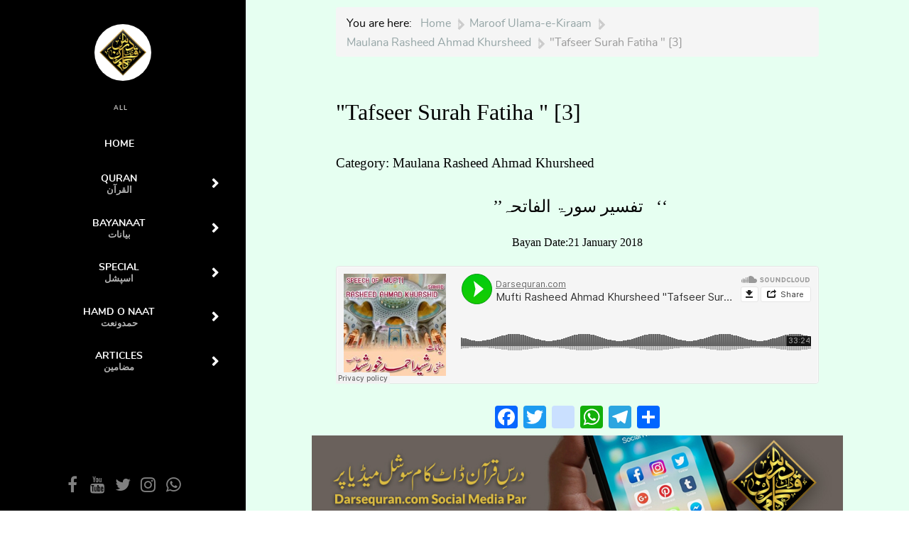

--- FILE ---
content_type: text/html; charset=utf-8
request_url: https://darsequran.com/index.php/speeches-of-renowned-ulama/molana-rasheed-ahmed-khursheed/tafseer-surah-fatiha-3
body_size: 5820
content:
    <!DOCTYPE html>
<html lang="en-GB" dir="ltr">
        
<head>
    
            <meta name="viewport" content="width=device-width, initial-scale=1.0">
        <meta http-equiv="X-UA-Compatible" content="IE=edge" />
        

                <link rel="icon" type="image/x-icon" href="/templates/rt_zenith/custom/images/favicon-32x32.png" />
        
                <link rel="apple-touch-icon" sizes="180x180" href="/templates/rt_zenith/custom/images/android-chrome-512x512.png">
        <link rel="icon" sizes="192x192" href="/templates/rt_zenith/custom/images/android-chrome-512x512.png">
            
         <meta charset="utf-8" />
	<base href="https://darsequran.com/index.php/speeches-of-renowned-ulama/molana-rasheed-ahmed-khursheed/tafseer-surah-fatiha-3" />
	<meta name="keywords" content="تفسیر سورۃ الفاتحہ ، مفتی رشید احمد خورشید بیان، Aj Tafseer Surah Fatiha, mufti rasheed ahmed khursheed bayan" />
	<meta name="description" content="تفسیر سورۃ الفاتحہ  ، مفتی رشید احمد خورشید بیان، Aj Tafseer Surah Fatiha , mufti rasheed ahmed khursheed bayan" />
	<meta name="generator" content="Joomla! - Open Source Content Management" />
	<title>&quot;Tafseer Surah Fatiha &quot; [3]</title>
	<link href="https://darsequran.com/plugins/content/addtoany/addtoany.css" rel="stylesheet" />
	<link href="/media/gantry5/engines/nucleus/css-compiled/nucleus.css" rel="stylesheet" />
	<link href="/templates/rt_zenith/custom/css-compiled/zenith_279.css" rel="stylesheet" />
	<link href="/media/gantry5/assets/css/bootstrap-gantry.css" rel="stylesheet" />
	<link href="/media/gantry5/engines/nucleus/css-compiled/joomla.css" rel="stylesheet" />
	<link href="/media/jui/css/icomoon.css" rel="stylesheet" />
	<link href="/media/gantry5/assets/css/font-awesome.min.css" rel="stylesheet" />
	<link href="/templates/rt_zenith/custom/css-compiled/zenith-joomla_279.css" rel="stylesheet" />
	<link href="/templates/rt_zenith/custom/css-compiled/custom_279.css" rel="stylesheet" />
	<script src="https://static.addtoany.com/menu/page.js" defer></script>
	<script src="/media/jui/js/jquery.min.js?59a5576450d81f29600d1215ea8763e0"></script>
	<script src="/media/jui/js/jquery-noconflict.js?59a5576450d81f29600d1215ea8763e0"></script>
	<script src="/media/jui/js/jquery-migrate.min.js?59a5576450d81f29600d1215ea8763e0"></script>
	<script src="/media/system/js/caption.js?59a5576450d81f29600d1215ea8763e0"></script>
	<script src="/media/jui/js/jquery.ui.core.min.js?59a5576450d81f29600d1215ea8763e0"></script>
	<script src="/media/jui/js/bootstrap.min.js?59a5576450d81f29600d1215ea8763e0"></script>
	<script src="https://www.googletagmanager.com/gtag/js?id=G-486FLPY7S6" async></script>
	<script>
jQuery(window).on('load',  function() {
				new JCaption('img.caption');
			});      window.dataLayer = window.dataLayer || [];
      function gtag(){dataLayer.push(arguments);}
      gtag('js', new Date());

      gtag('config', 'G-486FLPY7S6');

          
	</script>

    
                
</head>

    <body class="gantry site com_content view-article layout-blog no-task dir-ltr itemid-333 outline-279 g-default g-style-preset1">
        
                    

        
        <div id="g-page-surround">
                                    

                                        
                                
    
    
                <section id="g-container-body" class="g-wrapper">
                            <div class="g-grid">                        

        <div class="g-block size-27">
             <section id="g-bodysidebar">
                                        <div class="g-grid">                        

        <div class="g-block size-100 center nomarginbottom nopaddingbottom">
             <div id="logo-1665-particle" class="g-content g-particle">            <a href="/index.php" class="avatar-logo" target="_self" title="" >
    
            <img src="/templates/rt_zenith/images/pages/all/img-01.jpg" alt="" />
    
            </a>
            </div>
        </div>
            </div>
                            <div class="g-grid">                        

        <div class="g-block size-100 nopaddingtop nomargintop center nomarginbottom nopaddingbottom g-vnavigation-container">
             <div id="verticalmenu-4960-particle" class="g-content g-particle">            <!-- Menu toggle for mobile version -->
    <button class="action action--open" aria-label="Open Menu">
        <span class="icon icon--menu icon-vertical-menu"></span>
    </button>

    <!-- Menu -->
    <nav id="ml-menu" class="menu" data-all-text="ALL">
        <!-- Close button for mobile version -->
        <button class="action action--close" aria-label="Close Menu">
            <span class="icon icon--cross icon-vertical-menu"></span>
        </button>
        <div class="menu__wrap">
            <ul data-menu="main" class="menu__level">
                                                                                                    <li class="menu__item ">
                <a class="menu__link "  href="/index.php" >
                    <span>
                                        Home
                

                    </span>
                </a>
            </li>
            
                                                                                                    <li class="menu__item ">
                <a class="menu__link " data-submenu="submenu-104" href="/index.php/quran-section" >
                    <span>
                                        Quran
                    <div class="g-menu-item-subtitle">القرآن</div>
                

                    </span>
                </a>
            </li>
            
                                                                                                                    <li class="menu__item ">
                    <a class="menu__link " data-submenu="submenu-110" href="javascript:void(0)">
                      <span>
                                            Bayanaat
                    <div class="g-menu-item-subtitle">بیانات</div>
                

                          </span>
                    </a>
                </li>
                        
                                                                                                                    <li class="menu__item ">
                    <a class="menu__link " data-submenu="submenu-180" href="javascript:void(0)">
                      <span>
                                            Special
                    <div class="g-menu-item-subtitle">اسپشل</div>
                

                          </span>
                    </a>
                </li>
                        
                                                                                                                    <li class="menu__item ">
                    <a class="menu__link " data-submenu="submenu-393" href="javascript:void(0)">
                      <span>
                                            Hamd o Naat
                    <div class="g-menu-item-subtitle">حمدونعت</div>
                

                          </span>
                    </a>
                </li>
                        
                                                                                                    <li class="menu__item ">
                <a class="menu__link " data-submenu="submenu-270" href="/index.php/articles" >
                    <span>
                                        Articles
                    <div class="g-menu-item-subtitle">مضامین</div>
                

                    </span>
                </a>
            </li>
            
                            </ul>

                                                                                                                                                                                                                        
                                                                                                                                                                                                                                                                                                
                                        <ul data-menu="submenu-104" class="menu__level">
                                                        <li class="menu__item ">
                                                                                        <a class="menu__link "  href="/index.php/quran-section/tafseer-e-quran" >
                <span>
                                        Tafseer-e-Quran
                    <div class="g-menu-item-subtitle">Maulana Aslam Sheikhupuri</div>
                

                     </span>
                </a>
                    </li>
    
                                                        <li class="menu__item ">
                                                                                        <a class="menu__link "  href="/index.php/quran-section/tafseer-e-quran-mufti-mahmood-ashraf-usmani" >
                <span>
                                        Tafseer e Quran
                    <div class="g-menu-item-subtitle">Mufti Mahmood Ashraf Usmani</div>
                

                     </span>
                </a>
                    </li>
    
                                                        <li class="menu__item ">
                                                                                        <a class="menu__link "  href="/index.php/quran-section/tafseer-e-usmani" >
                <span>
                                        Tafseer e Usmani
                

                     </span>
                </a>
                    </li>
    
                                                        <li class="menu__item ">
                                                                                        <a class="menu__link "  href="/index.php/quran-section/khulasa-quran" >
                <span>
                                        Khulasa Quran 
                

                     </span>
                </a>
                    </li>
    
                                                        <li class="menu__item ">
                                                                                        <a class="menu__link "  href="/index.php/quran-section/tajweed-ul-quran" >
                <span>
                                        Tajweed-ul-Quran
                

                     </span>
                </a>
                    </li>
    
                                                        <li class="menu__item ">
                                                                                        <a class="menu__link "  href="/index.php/quran-section/tilawat" >
                <span>
                                        Tilawat-e-Quran
                

                     </span>
                </a>
                    </li>
    
                                                        <li class="menu__item ">
                                                                                        <a class="menu__link "  href="/index.php/quran-section/tilawat-quran-by-qari-akbar-maliki" >
                <span>
                                        Qari Akbar Maliki
                    <div class="g-menu-item-subtitle"> Tilawat e Quran</div>
                

                     </span>
                </a>
                    </li>
    
                                    </ul>
                                                                                                                                                                                                                                                                                                                                                                
                                        <ul data-menu="submenu-110" class="menu__level">
                                                        <li class="menu__item ">
                                                                                        <a class="menu__link "  href="/index.php/speeches/mufti-taqi-usmani" >
                <span>
                                        Mufti Taqi Usmani Sb
                

                     </span>
                </a>
                    </li>
    
                                                        <li class="menu__item ">
                                                                                        <a class="menu__link "  href="/index.php/speeches/mufti-rafi-usmani" >
                <span>
                                        Mufti Rafi Usmani Sb
                

                     </span>
                </a>
                    </li>
    
                                                        <li class="menu__item ">
                                                                                        <a class="menu__link "  href="/index.php/speeches/molana-muhammad-makki-hijazi-sahib" >
                <span>
                                        Maulana Makki Hijazi
                

                     </span>
                </a>
                    </li>
    
                                                        <li class="menu__item ">
                                                                                        <a class="menu__link "  href="https://darsequran.com/index.php/speeches/tariq-jameel" >
                <span>
                                        Maulana Tariq Jameel
                

                     </span>
                </a>
                    </li>
    
                                                        <li class="menu__item ">
                                                                                        <a class="menu__link "  href="/index.php/speeches/peer-zulfiqar" >
                <span>
                                        Pir Zulfiqar Naqshbandi
                

                     </span>
                </a>
                    </li>
    
                                                        <li class="menu__item ">
                                                                                        <a class="menu__link "  href="/index.php/speeches/molana-abdul-sattar" >
                <span>
                                        Maulana Abdul Sattar
                

                     </span>
                </a>
                    </li>
    
                                                        <li class="menu__item ">
                                                                                        <a class="menu__link "  href="/index.php/speeches-of-renowned-ulama" >
                <span>
                                        Maroof Ulama-e-Kiraam
                

                     </span>
                </a>
                    </li>
    
                                    </ul>
                                                                                                                                                                                                                                                                                                                                                                                            
                                        <ul data-menu="submenu-180" class="menu__level">
                                                        <li class="menu__item ">
                                                                                        <a class="menu__link "  href="/index.php/special/sunehri-awaaz" >
                <span>
                                        Sonehri Awaaz | Old is gold
                

                     </span>
                </a>
                    </li>
    
                                                        <li class="menu__item ">
                                                                                        <a class="menu__link "  href="/index.php/special/alquran-courses-network-bahadurabad" >
                <span>
                                        Al-Quran Courses Network | AQCNP
                

                     </span>
                </a>
                    </li>
    
                                                        <li class="menu__item ">
                                                                                        <a class="menu__link "  href="/index.php/special/weekly-voice" >
                <span>
                                        Weekly Voice
                

                     </span>
                </a>
                    </li>
    
                                                        <li class="menu__item ">
                                                                                        <a class="menu__link "  href="/index.php/special/masail-aur-unka-hal" >
                <span>
                                        Masail Aur Unka Hal
                

                     </span>
                </a>
                    </li>
    
                                                        <li class="menu__item ">
                                                                                        <a class="menu__link " data-submenu="submenu-356" href="/index.php/special/ceremonies" >
                <span>
                                        Taqreebat
                

                     </span>
                </a>
                    </li>
    
                                                        <li class="menu__item ">
                                                                                        <a class="menu__link "  href="/index.php/tableeghi-ijtemah-bayanaat" >
                <span>
                                        Tablighi Ijtema&#039;aat
                

                     </span>
                </a>
                    </li>
    
                                                        <li class="menu__item ">
                                                                                        <a class="menu__link "  href="/index.php/special/hajj-bayanaat" >
                <span>
                                        Hajj Bayanaat
                

                     </span>
                </a>
                    </li>
    
                                                        <li class="menu__item ">
                                                                                        <a class="menu__link "  href="/index.php/special/ramadan-special" >
                <span>
                                        Ramadan Special
                

                     </span>
                </a>
                    </li>
    
                                    </ul>
                                                                                                                                                                                
                                        <ul data-menu="submenu-356" class="menu__level">
                                                        <li class="menu__item ">
                                                                                        <a class="menu__link "  href="/index.php/special/ceremonies/jma-convocation-2016" >
                <span>
                                        JTR Annual Ceremony 2016
                

                     </span>
                </a>
                    </li>
    
                                                        <li class="menu__item ">
                                                                                        <a class="menu__link "  href="/index.php/special/ceremonies/jma-convocation-2015" >
                <span>
                                        JTR Annual Ceremony 2015
                

                     </span>
                </a>
                    </li>
    
                                    </ul>
                                                                                                                                                                                                                                                                                                                                                                    
                                        <ul data-menu="submenu-393" class="menu__level">
                                                        <li class="menu__item ">
                                                                                        <a class="menu__link "  href="/index.php/list-of-all-voices-hamd-o-naat/dq-junaid-jamshed-shaheed" >
                <span>
                                        Junaid Jamshed Shaheed
                

                     </span>
                </a>
                    </li>
    
                                                        <li class="menu__item ">
                                                                                        <a class="menu__link "  href="/index.php/list-of-all-voices-hamd-o-naat/dq-mili-nagmay/speeches-of-renowned-ulama/molana-rasheed-ahmed-khursheed" >
                <span>
                                        Milli Naghmay
                

                     </span>
                </a>
                    </li>
    
                                                        <li class="menu__item ">
                                                                                        <a class="menu__link "  href="/index.php/list-of-all-voices-hamd-o-naat/dq-anas-yunus/speeches-of-renowned-ulama/molana-rasheed-ahmed-khursheed" >
                <span>
                                        Mufti Anas Yusnus
                

                     </span>
                </a>
                    </li>
    
                                                        <li class="menu__item ">
                                                                                        <a class="menu__link "  href="/index.php/list-of-all-voices-hamd-o-naat/hafiz-abdul-qadir/speeches-of-renowned-ulama/molana-rasheed-ahmed-khursheed" >
                <span>
                                        Hafiz Abu Bakr
                

                     </span>
                </a>
                    </li>
    
                                                        <li class="menu__item ">
                                                                                        <a class="menu__link "  href="/index.php/list-of-all-voices-hamd-o-naat/dq-english-nasheed/speeches-of-renowned-ulama/molana-rasheed-ahmed-khursheed" >
                <span>
                                        English Nasheed
                

                     </span>
                </a>
                    </li>
    
                                                        <li class="menu__item ">
                                                                                        <a class="menu__link "  href="/index.php/list-of-all-voices-hamd-o-naat/dq-maulana-shahid-imran-arfi/speeches-of-renowned-ulama/molana-rasheed-ahmed-khursheed" >
                <span>
                                        Maulana Shahid Imran Arfi
                

                     </span>
                </a>
                    </li>
    
                                                        <li class="menu__item ">
                                                                                        <a class="menu__link "  href="/index.php/list-of-all-voices-hamd-o-naat/dq-qari-waheed-zafar-qasmi/speeches-of-renowned-ulama/molana-rasheed-ahmed-khursheed" >
                <span>
                                        Qari Waheed Zafar Qasmi
                

                     </span>
                </a>
                    </li>
    
                                                        <li class="menu__item ">
                                                                                        <a class="menu__link "  href="/index.php/list-of-all-voices-hamd-o-naat" >
                <span>
                                        Others
                

                     </span>
                </a>
                    </li>
    
                                    </ul>
                                                                                                                                                                                                                                                                                                                                                                                                        
                                        <ul data-menu="submenu-270" class="menu__level">
                                                        <li class="menu__item ">
                                                                                        <a class="menu__link " data-submenu="submenu-448" href="/index.php/articles/aaj-key-baat" >
                <span>
                                        Aaj Key Baat
                

                     </span>
                </a>
                    </li>
    
                                                        <li class="menu__item ">
                                                                                        <a class="menu__link "  href="/index.php/articles/quran-hadith-waaz" >
                <span>
                                        Quran wa Hadith
                

                     </span>
                </a>
                    </li>
    
                                                        <li class="menu__item ">
                                                                                        <a class="menu__link "  href="/index.php/articles/mmtaqi" >
                <span>
                                        Mufti Taqi Usmani
                

                     </span>
                </a>
                    </li>
    
                                                        <li class="menu__item ">
                                                                                        <a class="menu__link "  href="/index.php/articles/khatm-e-nabuwat-par-aritcles" >
                <span>
                                        Khatm e Nabuwwat
                

                     </span>
                </a>
                    </li>
    
                                                        <li class="menu__item ">
                                                                                        <a class="menu__link "  href="/index.php/articles/ramadan-kay-fazail-wa-masail-mufti-muhammad" >
                <span>
                                        Aap Kay Masail Ka Hal
                

                     </span>
                </a>
                    </li>
    
                                                        <li class="menu__item ">
                                                                                        <a class="menu__link "  href="/index.php/articles/dr-aafia-siddiqi-article" >
                <span>
                                        Dr. Aafia Siddiqui
                

                     </span>
                </a>
                    </li>
    
                                                        <li class="menu__item ">
                                                                                        <a class="menu__link "  href="/index.php/articles/mufti-jameel-khan-shaheed" >
                <span>
                                        Mufti Jameel Khan Shaheed
                

                     </span>
                </a>
                    </li>
    
                                                        <li class="menu__item ">
                                                                                        <a class="menu__link "  href="/index.php/articles/english-articles" >
                <span>
                                        English Articles
                

                     </span>
                </a>
                    </li>
    
                                    </ul>
                                                                                                                                                                                        
                                        <ul data-menu="submenu-448" class="menu__level">
                                                        <li class="menu__item ">
                                                                                        <a class="menu__link "  href="/index.php/articles/aaj-key-baat/fil-badeeh-abdul-rahman-madani" >
                <span>
                                        Fil Badeeh
                

                     </span>
                </a>
                    </li>
    
                                                        <li class="menu__item ">
                                                                                        <a class="menu__link "  href="/index.php/articles/aaj-key-baat/pukaar-mufti-rasheed-ahmad-khursheed" >
                <span>
                                        Pukaar
                

                     </span>
                </a>
                    </li>
    
                                                        <li class="menu__item ">
                                                                                        <a class="menu__link "  href="/index.php/articles/aaj-key-baat/karzaar" >
                <span>
                                        Karzaar
                

                     </span>
                </a>
                    </li>
    
                                                        <li class="menu__item ">
                                                                                        <a class="menu__link "  href="/index.php/articles/aaj-key-baat/mohasbah" >
                <span>
                                        Mohasbah
                

                     </span>
                </a>
                    </li>
    
                                    </ul>
                                                                                                                                                                                        
        </div>
    </nav>
            </div>
        </div>
            </div>
                            <div class="g-grid">                        

        <div class="g-block size-100 center nopaddingleft nopaddingright nopaddingbottom social-sidebar">
             <div id="social-4592-particle" class="g-content g-particle">            <div class="g-social ">
                <div class="g-social-items">
                            <a target="_blank" href="https://www.facebook.com/darsequran1" title="" aria-label="">
                    <span class="fa fa-facebook fa-fw"></span>                    <span class="g-social-text"></span>                </a>
                            <a target="_blank" href="http://www.youtube.com/darsequran1" title="" aria-label="">
                    <span class="fa fa-youtube fa-fw"></span>                    <span class="g-social-text"></span>                </a>
                            <a target="_blank" href="https://twitter.com/darsequran" title="" aria-label="">
                    <span class="fa fa-twitter fa-fw"></span>                    <span class="g-social-text"></span>                </a>
                            <a target="_blank" href="https://www.instagram.com/Darsequran1/" title="" aria-label="">
                    <span class="fa fa-instagram fa-fw"></span>                    <span class="g-social-text"></span>                </a>
                            <a target="_blank" href="https://chat.whatsapp.com/LczIoFCPdIWILkdoRF4CcU" title="" aria-label="">
                    <span class="fa fa-whatsapp fa-fw"></span>                    <span class="g-social-text"></span>                </a>
                    </div>
    </div>
            </div>
        </div>
            </div>
            
    </section>
        </div>
                    

        <div class="g-block size-73 nopaddingtop nopaddingbottom flush">
             <section id="g-top" class="section-horizontal-paddings">
                                        <div class="g-grid">                        

        <div class="g-block size-100 title-grey">
             <div class="g-content">
                                    <div class="platform-content"><div class="moduletable ">
						<div aria-label="Dq_breadcrumb" role="navigation">
	<ul itemscope itemtype="https://schema.org/BreadcrumbList" class="breadcrumb">
					<li>
				You are here: &#160;
			</li>
		
						<li itemprop="itemListElement" itemscope itemtype="https://schema.org/ListItem">
											<a itemprop="item" href="/index.php" class="pathway"><span itemprop="name">Home</span></a>
					
											<span class="divider">
							|						</span>
										<meta itemprop="position" content="1">
				</li>
							<li itemprop="itemListElement" itemscope itemtype="https://schema.org/ListItem">
											<a itemprop="item" href="/index.php/speeches-of-renowned-ulama" class="pathway"><span itemprop="name">Maroof Ulama-e-Kiraam</span></a>
					
											<span class="divider">
							|						</span>
										<meta itemprop="position" content="2">
				</li>
							<li itemprop="itemListElement" itemscope itemtype="https://schema.org/ListItem">
											<a itemprop="item" href="/index.php/speeches-of-renowned-ulama/molana-rasheed-ahmed-khursheed" class="pathway"><span itemprop="name">Maulana Rasheed Ahmad Khursheed</span></a>
					
											<span class="divider">
							|						</span>
										<meta itemprop="position" content="3">
				</li>
							<li itemprop="itemListElement" itemscope itemtype="https://schema.org/ListItem" class="active">
					<span itemprop="name">
						&quot;Tafseer Surah Fatiha &quot; [3]					</span>
					<meta itemprop="position" content="4">
				</li>
				</ul>
</div>
		</div></div>
            
        </div>
        </div>
            </div>
            
    </section>
                                                        
                <section id="g-feature" class="section-vertical-paddings section-horizontal-paddings">
                                        <div class="g-grid">                        

        <div class="g-block size-100">
             <div class="g-content">
                                                            <div class="platform-content row-fluid"><div class="span12"><div class="item-page" itemscope itemtype="https://schema.org/Article">
	<meta itemprop="inLanguage" content="en-GB" />
	
		
			<div class="page-header">
		<h2 itemprop="headline">
			&quot;Tafseer Surah Fatiha &quot; [3]		</h2>
							</div>
					
		
						<dl class="article-info muted">

		
			<dt class="article-info-term">
									Details							</dt>

			
			
										<dd class="category-name">
													Category: <span itemprop="genre">Maulana Rasheed Ahmad Khursheed</span>							</dd>			
			
			
		
					
			
						</dl>
	
	
		
								<div itemprop="articleBody">
		<p style="text-align: center;"><span style="font-size: 18pt; font-family: Jameel Noori Nastaleeq;">
     ’’تفسیر سورۃ الفاتحہ   ‘‘













</span></p>

<p style="text-align: center;"><span style="font-size: 12pt; font-family: Jameel Noori Nastaleeq;" />
Bayan Date:21 January 2018
<br /> 


<p><iframe src="https://w.soundcloud.com/player/?url=https%3A//api.soundcloud.com/tracks/413485848&amp;color=00cc11&amp;auto_play=false&amp;hide_related=false&amp;show_comments=true&amp;show_user=true&amp;show_reposts=false" width="100%" height="166" frameborder="no" scrolling="no"></iframe></p>
 <div class="addtoany_container"><span class="a2a_kit a2a_kit_size_32 addtoany_list" data-a2a-url="https://darsequran.com/index.php/speeches-of-renowned-ulama/molana-rasheed-ahmed-khursheed/tafseer-surah-fatiha-3" data-a2a-title="&quot;Tafseer Surah Fatiha &quot; [3]">
<a class="a2a_button_facebook"></a>
<a class="a2a_button_twitter"></a>
<a class="a2a_button_instagram"></a>
<a class="a2a_button_whatsapp"></a>
<a class="a2a_button_telegram"></a>
<a class="a2a_dd" href="https://www.addtoany.com/share"></a>
</span>
</div>	</div>

	
							</div></div></div>
    
            
    </div>
        </div>
            </div>
                            <div class="g-grid">                        

        <div class="g-block size-100 nomargintop nopaddingtop flush">
             <div id="logo-7427-particle" class="g-content g-particle">            <a href="/index.php?option=com_content&amp;view=article&amp;id=3970&amp;Itemid=389" class="g-logo" target="_self" title="Darsequran.com" >
    
            <img src="/images/banners/dqsmbanner.jpg" alt="Darsequran.com" />
    
            </a>
            </div>
        </div>
            </div>
            
    </section>
                                                        
                <section id="g-utility" class="section-vertical-paddings section-horizontal-paddings">
                                        <div class="g-grid">                        

        <div class="g-block size-100">
             <div id="gridstatistic-1829-particle" class="g-content g-particle">            <div class=" g-title-wrapper">

        
        <div class="g-gridstatistic">
                        
            <div class="g-gridstatistic-wrapper g-gridstatistic-3cols">

                                    <div class="g-gridstatistic-item">
                        <div class="g-gridstatistic-item-wrapper">
                            <div class="g-gridstatistic-item-text1 odometer" data-odometer-value="1,312,398"></div>
                            <div class="g-gridstatistic-item-icon"></div>
                            <div class="g-gridstatistic-item-text2"><span>Darsequran1 Fb Likes</span></div>
                        </div>
                    </div>
                                    <div class="g-gridstatistic-item">
                        <div class="g-gridstatistic-item-wrapper">
                            <div class="g-gridstatistic-item-text1 odometer" data-odometer-value="1042000"></div>
                            <div class="g-gridstatistic-item-icon"></div>
                            <div class="g-gridstatistic-item-text2"><span>Darsequran1 YT Subscribers</span></div>
                        </div>
                    </div>
                                    <div class="g-gridstatistic-item">
                        <div class="g-gridstatistic-item-wrapper">
                            <div class="g-gridstatistic-item-text1 odometer" data-odometer-value="10,000+"></div>
                            <div class="g-gridstatistic-item-icon"></div>
                            <div class="g-gridstatistic-item-text2"><span>Videos on Social Media</span></div>
                        </div>
                    </div>
                
            </div>

            
        </div>
    </div>
            </div>
        </div>
            </div>
            
    </section>
                                                        
                <footer id="g-footer">
                                        <div class="g-grid">                        

        <div class="g-block size-100">
             <div id="totop-4025-particle" class="g-content g-particle">            <div class="g-totop g-particle">
    <div class="g-totop">
        <a href="#" id="g-totop" rel="nofollow">
                        Top                    </a>
    </div>
</div>
            </div>
        </div>
            </div>
            
    </footer>
                                                        
                <section id="g-copyright">
                                        <div class="g-grid">                        

        <div class="g-block size-100">
             <div id="copyright-6153-particle" class="g-content g-particle">            &copy;
        2026
    by <span>Darsequran.com</span>. All rights reserved.
            </div>
        </div>
            </div>
            
    </section>
        </div>
            </div>
    
    </section>
    
                    
                        

        </div>
                    

                        <script type="text/javascript" src="/media/gantry5/assets/js/main.js"></script>
    <script type="text/javascript" src="/templates/rt_zenith/js/modernizr-vmenu.js"></script>
    <script type="text/javascript" src="/templates/rt_zenith/js/classie.js"></script>
    <script type="text/javascript" src="/templates/rt_zenith/js/verticalmenu.js"></script>
    <script type="text/javascript" src="/templates/rt_zenith/js/verticalmenu.init.js"></script>
    <script type="text/javascript" src="/templates/rt_zenith/js/odometer.js"></script>
    <script type="text/javascript">
        ;((function() {

            var isElementInViewport = function(el, delta) {
                var rect = jQuery(el).get(0).getBoundingClientRect();
                delta = delta || 0;
                return (
                    rect.top >= -delta &&
                    rect.left >= -delta &&
                    rect.bottom <= (delta + (window.innerHeight || document.documentElement.clientHeight)) &&
                    rect.right <= (delta + (window.innerWidth || document.documentElement.clientWidth))
                );
            }

            jQuery(window).scroll(function() {
                var odometers = jQuery.find('.odometer'), value, instances = {};
                odometers.forEach(function(odometer, idx) {
                    odometer = jQuery(odometer).get(0);
                    if (!instances['o-' + idx] && isElementInViewport(odometer, 100)) {
                        value = jQuery(odometer).attr('data-odometer-value');
                        instances['o-' + idx] = {
                            i: new Odometer({ el: odometer }),
                            v: value
                        };
                        setTimeout(function() {
                            instances['o-' + idx].i.update(instances['o-' + idx].v || 0);
                        }, 100);
                    }
                });
            });

            jQuery(window).ready(function() {
                jQuery(this).trigger('scroll');
            });

        })());
    </script>
    

    

        
    </body>
</html>
